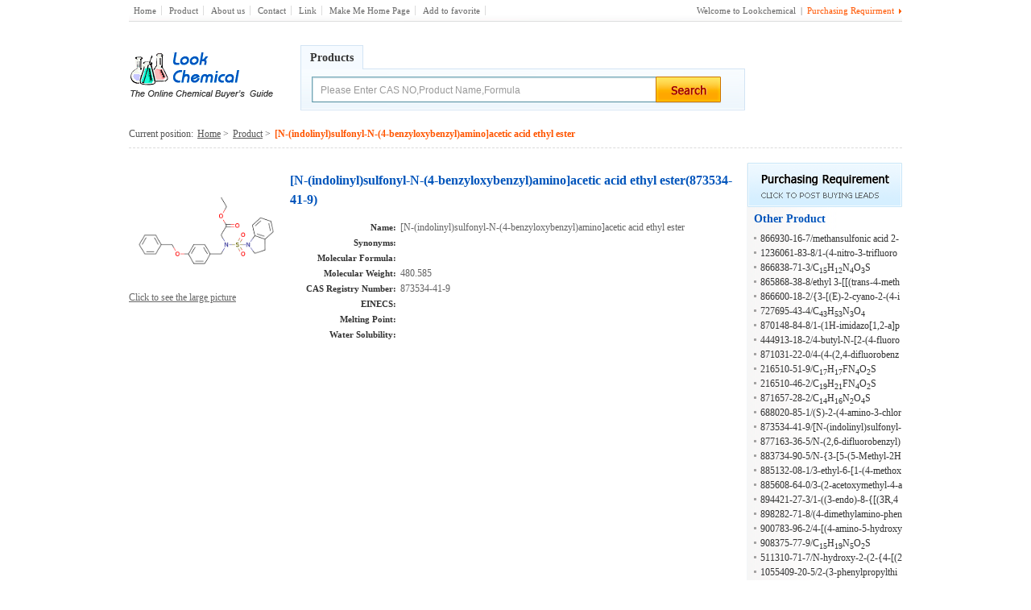

--- FILE ---
content_type: text/html; charset=utf-8
request_url: http://lookchemical.com/_N-_indolinyl_sulfonyl-N-_4-benzyloxybenzyl_amino_acetic_acid_ethyl_ester/873534-41-9.html
body_size: 8211
content:


<!DOCTYPE html PUBLIC "-//W3C//DTD XHTML 1.0 Transitional//EN" "http://www.w3.org/TR/xhtml1/DTD/xhtml1-transitional.dtd">

<html xmlns="http://www.w3.org/1999/xhtml" >
<head>
    <meta http-equiv="Content-Type" content="text/html; charset=utf-8" />
    <meta name="description" content="[N-(indolinyl)sulfonyl-N-(4-benzyloxybenzyl)amino]acetic acid ethyl ester,873534-41-9 - Buyers Guide for Chemicals is a directory of chemicals, chemical suppliers and producers. More than 140,000 products, 270,000 supply sources and 4,400 company addresses. Search for free and find new suppliers for chemical products, pharmaceuticals and APIs." />
    <meta name="keywords" content="[N-(indolinyl)sulfonyl-N-(4-benzyloxybenzyl)amino]acetic acid ethyl ester,873534-41-9 - buyers, buyer, guide, 'buyers guide', chemicals, chemical, product, producer, supplier, sources, database, directory, data, base, chemist, chemistry, reagents, pharmaceutical, medical, laboratory, 'chemical suppliers', encyclopedia, search engine, information, catalog, catalogue " />
    <title>[N-(indolinyl)sulfonyl-N-(4-benzyloxybenzyl)amino]acetic acid ethyl ester,873534-41-9 - LookChemical.com</title>
    <link href="/css/public.css" rel="stylesheet" type="text/css" />
    <link href="/css/product.css" rel="stylesheet" type="text/css" />
    <link href="/css/Structure_Search.css" rel="Stylesheet" type="text/css" />
    <link href="/css/Formula.css" rel="stylesheet" type="text/css" />
    <link rel="stylesheet" type="text/css" href="/css/jquery.lightbox-0.5.css" media="screen" />
    <script type="text/javascript" src="/js/tools.js"></script>
    <script type="text/javascript" src="/js/jquery.js"></script>
    <script type="text/javascript" src="/js/jquery.DOMWindow.js"></script>
    <script type="text/javascript" src="/js/jquery.lightbox-0.5.min.js"></script>
</head>
<body>
<script type="text/javascript">
    $(function() {
    try{
            $('#bigImage').lightBox();
            $('#lightBoxEffectText a').lightBox();
       }
         catch(e){}
     });

     function showsendc1(havemail,cas, proname) {
         document.writeln("<tr><td width=\"22%\" align=\"right\"><strong> CAS:</strong></td><td width=\"78%\" align=\"left\"><input id=\"txtcas\" name=\"txtcas\"  type=\"text\" value=\""+cas+"\" size=\"50\" /><input type=\"hidden\" value=\"0\" id=\"isexit\" name=\"isexit\" /><div class=\"C_Error\" id=\"casnumErr\" style=\"display:none;\">Please enter a availability CAS No. e.g. 50-00-0</div></td></tr>");
         document.writeln("<tr><td align=\"right\"><strong><img src=\"/images/icon3.gif\"  /> Product Name:</strong></td><td align=\"left\"><input name=\"txttitle\" id=\"txttitle\" type=\"text\" value=\"" + proname + "\" size=\"50\" /></td></tr>");
         document.writeln("<tr id=\"member\"><td align=\"right\"><strong><img src=\"/images/icon3.gif\"  /> Your email:  </strong></td><td align=\"left\"><input id=\"txtemail\" name=\"txtemail\" type=\"text\" size=\"50\" onBlur=\"javascript:CheckEmailIsMember();\" /><br/><span style=\"color:gray; \">Your email will be used to sign-in to LookChem.com </span><div class=\"C_Error\" id=\"memberexits\" style=\"display:none;color:red; \"></div></td></tr>"); //Please enter your LookChem.com password!
         document.writeln("<tr id=\"password\" style=\"display:none;\"><td align=\"right\"><strong><img src=\"/images/icon3.gif\"  /> Password: </strong></td><td align=\"left\"><input id=\"txtpassword\" type=\"password\" size=\"50\" name=\"txtpassword\" onBlur=\"javascript:CheckEmailandPwd2();\" /><div class=\"C_Error\" id=\"Passworderr\" style=\"display:none;\">Please enter your LookChem.com password! </div></td></tr>");
         document.writeln("<tr><td align=\"right\"><strong><img src=\"/images/icon3.gif\"  /> Requirements:</strong></td><td align=\"left\"><textarea name=\"txtcontent\" id=\"txtcontent\" cols=\"60\" rows=\"6\"></textarea></td></tr>");
         document.writeln("<tr><td colspan=\"2\" align=\"left\" class=\"f11p lh14\">Please complete your purchasing requirements of CAS No. " + cas + " and your contact details, such as your company name, contacter, telephone and so on,   So that suppliers can directly contact you about CAS No. " + cas + " . </td></tr>");
         document.writeln("<tr><td height=\"31\">&nbsp;</td><td height=\"40\" align=\"left\">  <label><img src=\"/images/send.gif\" onclick=\"dosubmitp();\"  style=\"border-width:0px; cursor:pointer;\" alt=\"send\" /> </label></td></tr>");
         if (havemail == 1) {
             G("member").style.display = "";
             if (GetCookie('BuyEmail') != '' && GetCookie('BuyEmail') != null) {
                 G("txtemail").value = GetCookie('BuyEmail');
                 CheckEmailIsMember();
             }
         }
         else {
             IsMemberAjax = 2;
             G("member").style.display = "";
             G("password").style.display = "none";
             G("txtcontent").value = "";
         }
     }
</script>
    



<!--top-->
<div class="top center">
 <div class="topleft fl"><a href="http://www.lookchemical.com/">Home</a> <a href="/product-list/a-1/">Product</a> <a href="/About.aspx">About us</a> <a href="/Contact.aspx">Contact</a> <a href="/Link.aspx">Link</a> <a href="javascript:;" onclick="this.style.behavior='url(#default#homepage)';this.setHomePage('http://www.lookchemical.com/');return(false);" style="behavior: url(#default#homepage)">Make Me Home Page</a> <a href="javascript:;" onclick="window.external.addFavorite('http://www.lookchemical.com','LookChemical - The online Chemical Buyer is Guide')">Add to favorite</a></div>
  <div class="topright f11p fr">Welcome to Lookchemical&nbsp;&nbsp;|&nbsp;&nbsp;<span><a href="/Purchase.aspx">Purchasing Requirment</a></span></div>
</div>
 <div class="cl"></div>



<!--search-->
<div class="top_all center">
  <div class="top_logo fl"><a href="http://www.lookchemical.com"><img src="/images/logo2.gif" alt="LookChemical.com" /></a></div>
    <div class="top_search_all fr">
       <ul class="top_search_title">
            <li id="top_search_hover"><a href="javascript:void(0);">Products</a></li>
			</ul>
      <div class="top_search">
           <div class="top_search_inputs">
		   <div  class="keyword-input-style">
           <input name="keyword" id="keyword" type="text" value="Please Enter CAS NO,Product Name,Formula" onfocus="if(this.value.indexOf('Please Enter CAS NO,Product Name,Formula')!=-1)this.value=''" onkeypress="submit(event);"/></div><img src="/images/search.gif" alt="search" onclick="javascript:search();" style="cursor:pointer;  float:left;" />
               
       </div>
	   
      </div>
           </div>
</div>
	<div class="cl"></div>	 
	<!--top end-->


    
    <!--main-->

	<div class="main main_product">
	<div class="Position fl m10p" id="Position2"><span class="fl">Current position:<a href="http://www.lookchemical.com">Home</a>&nbsp;><a href="/product-list/a-1/">Product</a> ></span><h1>[N-(indolinyl)sulfonyl-N-(4-benzyloxybenzyl)amino]acetic acid ethyl ester</h1></div>
		<div class="h10p"></div>
		
	<!--left-->
<div class="product_right fl">
	<div class="productdetailed fl">
      <div class="productimg"> <span><a href="//file1.lookchem.com/300w/substances/2022-05-30-05/95817ad6-6aba-44a2-a56e-296a81d288cc.png" id="bigImage" title="873534-41-9,[N-(indolinyl)sulfonyl-N-(4-benzyloxybenzyl)amino]acetic acid ethyl ester">
      <img src="//file1.lookchem.com/300w/substances/2022-05-30-05/95817ad6-6aba-44a2-a56e-296a81d288cc.png" alt="Click to see the large picture" border="0" onerror="javascript:this.src='/images/no-img.gif'" onload="javascript:if(this.width > 192) this.width = 192; if(this.height > 275) this.height = 275"  />
      </a></span>
          <p class="f11p_d" id="lightBoxEffectText"><a href="//file1.lookchem.com/300w/substances/2022-05-30-05/95817ad6-6aba-44a2-a56e-296a81d288cc.png" onerror="javascript:this.src='/images/no-img.gif'">Click to see the large picture</a></p>
    </div>
	  <div class="details">
        <h1>[N-(indolinyl)sulfonyl-N-(4-benzyloxybenzyl)amino]acetic acid ethyl ester(873534-41-9)</h1>
		
	      <ul>
          <li><span>Name:</span> <bdo>[N-(indolinyl)sulfonyl-N-(4-benzyloxybenzyl)amino]acetic acid ethyl ester</bdo></li>
	     <li><span>Synonyms:</span><bdo></bdo></li> 
		<li><span>Molecular Formula:</span><bdo></bdo></li>
		 <li><span>Molecular Weight:</span><bdo>480.585</bdo></li>
		 <li><span>CAS Registry Number:</span><bdo>873534-41-9</bdo></li>
		 <li><span>EINECS:</span><bdo></bdo></li>
		 <li><span>Melting Point:</span><bdo></bdo></li>
		 <li><span>Water Solubility:</span><bdo></bdo></li>
		 </ul>
	   
      </div>
    </div>
	<!--Details Description-->
	<br/>
<div class="cl"></div>

<!--inpuiry-->
<div class="inquiry m10p">
<iframe allowtransparency="true" frameborder="0" scrolling="no" src="//www.lookchem.com/Company/ShopIframe/shop_Message.aspx?type=lookchemical.com&proname=[N-(indolinyl)sulfonyl-N-(4-benzyloxybenzyl)amino]acetic acid ethyl ester&casno=873534-41-9" width="100%" height="920" style="margin-top:15px;"></iframe>
  
</form>
</div>

<!--Suppliers-->
 <div class="suppliers">
 <p class="inquiry_title fz14p m10p" style="height:32px;overflow:hidden;word-break:break-all;">The Complete List of Suppliers for [N-(indolinyl)sulfonyl-N-(4-benzyloxybenzyl)amino]acetic acid ethyl ester</p>
 <div id="suppliers">
 

</div>
<ul>

</ul>
  
 </div>

	  </div>
	  <div class="product_left fr" id="product_left2">
        <!--custom_synthesis-->
      
		
<a href="/Purchase.aspx"><img src="/images/Purchasing-Requirement.gif" border="0" alt="Purchasing Requirement" /></a>
	   <p class="other_title">Other Product</p>
		<ul class="other">
		    <li title="CASNO:866930-16-7,Name:methansulfonic acid 2-{4-[5-(4-chloro-phenyl)-pyridin-2-ylethynyl]-2-formyl-phenoxy}-ethyl ester"><a href="/methansulfonic_acid_2-_4-_5-_4-chloro-phenyl_-pyridin-2-ylethynyl_-2-formyl-phenoxy_-ethyl_ester/866930-16-7.html" target="_blank" >866930-16-7/methansulfonic acid 2-{4-[5-(4-chloro-phenyl)-pyridin-2-ylethynyl]-2-formyl-phenoxy}-ethyl ester</a></li><li title="CASNO:1236061-83-8,Name:1-(4-nitro-3-trifluoromethylphenyl)-4-(hydroxymethyl)-piperidine"><a href="/1-_4-nitro-3-trifluoromethylphenyl_-4-_hydroxymethyl_-piperidine/1236061-83-8.html" target="_blank" >1236061-83-8/1-(4-nitro-3-trifluoromethylphenyl)-4-(hydroxymethyl)-piperidine</a></li><li title="CASNO:866838-71-3,Name:C<sub>15</sub>H<sub>12</sub>N<sub>4</sub>O<sub>3</sub>S"><a href="/C_sub_15_sub_H_sub_12_sub_N_sub_4_sub_O_sub_3_sub_S/866838-71-3.html" target="_blank" >866838-71-3/C<sub>15</sub>H<sub>12</sub>N<sub>4</sub>O<sub>3</sub>S</a></li><li title="CASNO:865868-38-8,Name:ethyl 3-[[(trans-4-methylcyclohexyl)carbonyl](1-methylethyl)amino]-1-(3,4,5-trifluorophenyl)-1H-pyrazole-4-carboxylate"><a href="/ethyl_3-_trans-4-methylcyclohexyl_carbonyl_1-methylethyl_amino_-1-_3_4_5-trifluorophenyl_-1H-pyrazole-4-carboxylate/865868-38-8.html" target="_blank" >865868-38-8/ethyl 3-[[(trans-4-methylcyclohexyl)carbonyl](1-methylethyl)amino]-1-(3,4,5-trifluorophenyl)-1H-pyrazole-4-carboxylate</a></li><li title="CASNO:866600-18-2,Name:{3-[(E)-2-cyano-2-(4-iodo-phenylcarbamoyl)-vinyl]-indol-1-yl}-acetic acid"><a href="/_3-_E_-2-cyano-2-_4-iodo-phenylcarbamoyl_-vinyl_-indol-1-yl_-acetic_acid/866600-18-2.html" target="_blank" >866600-18-2/{3-[(E)-2-cyano-2-(4-iodo-phenylcarbamoyl)-vinyl]-indol-1-yl}-acetic acid</a></li><li title="CASNO:727695-43-4,Name:C<sub>43</sub>H<sub>53</sub>N<sub>3</sub>O<sub>4</sub>"><a href="/C_sub_43_sub_H_sub_53_sub_N_sub_3_sub_O_sub_4_sub_/727695-43-4.html" target="_blank" >727695-43-4/C<sub>43</sub>H<sub>53</sub>N<sub>3</sub>O<sub>4</sub></a></li><li title="CASNO:870148-84-8,Name:1-(1H-imidazo[1,2-a]pyridine-6-carbonyl)-3-(4-pentylphenyl)thiourea"><a href="/1-_1H-imidazo_1_2-a_pyridine-6-carbonyl_-3-_4-pentylphenyl_thiourea/870148-84-8.html" target="_blank" >870148-84-8/1-(1H-imidazo[1,2-a]pyridine-6-carbonyl)-3-(4-pentylphenyl)thiourea</a></li><li title="CASNO:444913-18-2,Name:4-butyl-N-[2-(4-fluorophenyl)-2-oxo-1-[[4-(trifluoromethyl)phenyl]methyl] ethyl]benzamide"><a href="/4-butyl-N-_2-_4-fluorophenyl_-2-oxo-1-_4-_trifluoromethyl_phenyl_methyl_ethyl_benzamide/444913-18-2.html" target="_blank" >444913-18-2/4-butyl-N-[2-(4-fluorophenyl)-2-oxo-1-[[4-(trifluoromethyl)phenyl]methyl] ethyl]benzamide</a></li><li title="CASNO:871031-22-0,Name:4-(4-(2,4-difluorobenzyl)-4-methoxy-1-piperidinyl)-N'-((4-(((1R)-3-(dimethylamino)-1-((phenylsulfanyl)methyl)propyl)amino)-3-nitrophenyl)sulfonyl)benzenecarboximidamide"><a href="/4-_4-_2_4-difluorobenzyl_-4-methoxy-1-piperidinyl_-N_-_4-_1R_-3-_dimethylamino_-1-_phenylsulfanyl_methyl_propyl_amino_-3-nitrophenyl_sulfonyl_benzenecarboximida/871031-22-0.html" target="_blank" >871031-22-0/4-(4-(2,4-difluorobenzyl)-4-methoxy-1-piperidinyl)-N'-((4-(((1R)-3-(dimethylamino)-1-((phenylsulfanyl)methyl)propyl)amino)-3-nitrophenyl)sulfonyl)benzenecarboximidamide</a></li><li title="CASNO:216510-51-9,Name:C<sub>17</sub>H<sub>17</sub>FN<sub>4</sub>O<sub>2</sub>S"><a href="/C_sub_17_sub_H_sub_17_sub_FN_sub_4_sub_O_sub_2_sub_S/216510-51-9.html" target="_blank" >216510-51-9/C<sub>17</sub>H<sub>17</sub>FN<sub>4</sub>O<sub>2</sub>S</a></li><li title="CASNO:216510-46-2,Name:C<sub>19</sub>H<sub>21</sub>FN<sub>4</sub>O<sub>2</sub>S"><a href="/C_sub_19_sub_H_sub_21_sub_FN_sub_4_sub_O_sub_2_sub_S/216510-46-2.html" target="_blank" >216510-46-2/C<sub>19</sub>H<sub>21</sub>FN<sub>4</sub>O<sub>2</sub>S</a></li><li title="CASNO:871657-28-2,Name:C<sub>14</sub>H<sub>16</sub>N<sub>2</sub>O<sub>4</sub>S"><a href="/C_sub_14_sub_H_sub_16_sub_N_sub_2_sub_O_sub_4_sub_S/871657-28-2.html" target="_blank" >871657-28-2/C<sub>14</sub>H<sub>16</sub>N<sub>2</sub>O<sub>4</sub>S</a></li><li title="CASNO:688020-85-1,Name:(S)-2-(4-amino-3-chloro-5-trifluoromethyl-benzyl)-4-oxo-4-[4-(5-oxo-3-phenyl-4,5-dihydro-1,2,4-triazol-1-yl)-piperidin-1-yl]-butanoic acid methyl ester"><a href="/_S_-2-_4-amino-3-chloro-5-trifluoromethyl-benzyl_-4-oxo-4-_4-_5-oxo-3-phenyl-4_5-dihydro-1_2_4-triazol-1-yl_-piperidin-1-yl_-butanoic_acid_methyl_ester/688020-85-1.html" target="_blank" >688020-85-1/(S)-2-(4-amino-3-chloro-5-trifluoromethyl-benzyl)-4-oxo-4-[4-(5-oxo-3-phenyl-4,5-dihydro-1,2,4-triazol-1-yl)-piperidin-1-yl]-butanoic acid methyl ester</a></li><li title="CASNO:873534-41-9,Name:[N-(indolinyl)sulfonyl-N-(4-benzyloxybenzyl)amino]acetic acid ethyl ester"><a href="/_N-_indolinyl_sulfonyl-N-_4-benzyloxybenzyl_amino_acetic_acid_ethyl_ester/873534-41-9.html" target="_blank" >873534-41-9/[N-(indolinyl)sulfonyl-N-(4-benzyloxybenzyl)amino]acetic acid ethyl ester</a></li><li title="CASNO:877163-36-5,Name:N-(2,6-difluorobenzyl)-N-[6-(2,4-difluorophenyl)-5-(hydroxymethyl)-pyridin-2-yl]-urea"><a href="/N-_2_6-difluorobenzyl_-N-_6-_2_4-difluorophenyl_-5-_hydroxymethyl_-pyridin-2-yl_-urea/877163-36-5.html" target="_blank" >877163-36-5/N-(2,6-difluorobenzyl)-N-[6-(2,4-difluorophenyl)-5-(hydroxymethyl)-pyridin-2-yl]-urea</a></li><li title="CASNO:883734-90-5,Name:N-{3-[5-(5-Methyl-2H-pyrazol-3-ylamino)-imidazo[1,2-c]pyrimidin-7-yl]-phenyl}-methanesulfonamide"><a href="/N-_3-_5-_5-Methyl-2H-pyrazol-3-ylamino_-imidazo_1_2-c_pyrimidin-7-yl_-phenyl_-methanesulfonamide/883734-90-5.html" target="_blank" >883734-90-5/N-{3-[5-(5-Methyl-2H-pyrazol-3-ylamino)-imidazo[1,2-c]pyrimidin-7-yl]-phenyl}-methanesulfonamide</a></li><li title="CASNO:885132-08-1,Name:3-ethyl-6-[1-(4-methoxyphenyl)-1H-pyrazol-5-yl]-1-(tetrahydro-2H-pyran-4-yl)-1H-pyrazolo[3,4-b]pyridine"><a href="/3-ethyl-6-_1-_4-methoxyphenyl_-1H-pyrazol-5-yl_-1-_tetrahydro-2H-pyran-4-yl_-1H-pyrazolo_3_4-b_pyridine/885132-08-1.html" target="_blank" >885132-08-1/3-ethyl-6-[1-(4-methoxyphenyl)-1H-pyrazol-5-yl]-1-(tetrahydro-2H-pyran-4-yl)-1H-pyrazolo[3,4-b]pyridine</a></li><li title="CASNO:885608-64-0,Name:3-(2-acetoxymethyl-4-acetylamino-3,5-dimethyl-phenyl)-2-benzyloxycarbonylamino-propionic acid methyl ester"><a href="/3-_2-acetoxymethyl-4-acetylamino-3_5-dimethyl-phenyl_-2-benzyloxycarbonylamino-propionic_acid_methyl_ester/885608-64-0.html" target="_blank" >885608-64-0/3-(2-acetoxymethyl-4-acetylamino-3,5-dimethyl-phenyl)-2-benzyloxycarbonylamino-propionic acid methyl ester</a></li><li title="CASNO:894421-27-3,Name:1-((3-endo)-8-{[(3R,4S)-1-benzyl-4-phenylpyrrolidin-3-yl]methyl}-8-azabicyclo[3.2.1]oct-3-yl)-2-methyl-4,5,6,7-tetrahydro-1H-imidazo[4,5-c]pyridine"><a href="/1-_3-endo_-8-_3R_4S_-1-benzyl-4-phenylpyrrolidin-3-yl_methyl_-8-azabicyclo_3_2_1_oct-3-yl_-2-methyl-4_5_6_7-tetrahydro-1H-imidazo_4_5-c_pyridine/894421-27-3.html" target="_blank" >894421-27-3/1-((3-endo)-8-{[(3R,4S)-1-benzyl-4-phenylpyrrolidin-3-yl]methyl}-8-azabicyclo[3.2.1]oct-3-yl)-2-methyl-4,5,6,7-tetrahydro-1H-imidazo[4,5-c]pyridine</a></li><li title="CASNO:898282-71-8,Name:(4-dimethylamino-phenyl)-(2-methyl-quinazolin-4-yl)-amine"><a href="/_4-dimethylamino-phenyl_-_2-methyl-quinazolin-4-yl_-amine/898282-71-8.html" target="_blank" >898282-71-8/(4-dimethylamino-phenyl)-(2-methyl-quinazolin-4-yl)-amine</a></li><li title="CASNO:900783-96-2,Name:4-[(4-amino-5-hydroxyethoxy-o-tolyl)azo]-5-hydroxynaphthalene-2,7-disulphonic acid"><a href="/4-_4-amino-5-hydroxyethoxy-o-tolyl_azo_-5-hydroxynaphthalene-2_7-disulphonic_acid/900783-96-2.html" target="_blank" >900783-96-2/4-[(4-amino-5-hydroxyethoxy-o-tolyl)azo]-5-hydroxynaphthalene-2,7-disulphonic acid</a></li><li title="CASNO:908375-77-9,Name:C<sub>15</sub>H<sub>19</sub>N<sub>5</sub>O<sub>2</sub>S"><a href="/C_sub_15_sub_H_sub_19_sub_N_sub_5_sub_O_sub_2_sub_S/908375-77-9.html" target="_blank" >908375-77-9/C<sub>15</sub>H<sub>19</sub>N<sub>5</sub>O<sub>2</sub>S</a></li><li title="CASNO:511310-71-7,Name:N-hydroxy-2-(2-{4-[(2-methyl-4-quinolinyl)methoxy]phenyl}-1,1-dioxido-2-thiomorpholinyl)acetamide"><a href="/N-hydroxy-2-_2-_4-_2-methyl-4-quinolinyl_methoxy_phenyl_-1_1-dioxido-2-thiomorpholinyl_acetamide/511310-71-7.html" target="_blank" >511310-71-7/N-hydroxy-2-(2-{4-[(2-methyl-4-quinolinyl)methoxy]phenyl}-1,1-dioxido-2-thiomorpholinyl)acetamide</a></li><li title="CASNO:1055409-20-5,Name:2-(3-phenylpropylthio)-8-(furan-2-yl)-9-(4-piperidinbut-1-yl)-9H-purin-6-ylamine"><a href="/2-_3-phenylpropylthio_-8-_furan-2-yl_-9-_4-piperidinbut-1-yl_-9H-purin-6-ylamine/1055409-20-5.html" target="_blank" >1055409-20-5/2-(3-phenylpropylthio)-8-(furan-2-yl)-9-(4-piperidinbut-1-yl)-9H-purin-6-ylamine</a></li><li title="CASNO:538374-69-5,Name:(9S)-9-ethyl-1-[2-(4-fluorophenyl)ethyl]-9-hydroxy-1H,12H-pyrano[3,4:6',7']-indolizino[1',2':6,5]pyrido[4,3,2-de]quinazoline-10,13(9H,15H)-dione"><a href="/_9S_-9-ethyl-1-_2-_4-fluorophenyl_ethyl_-9-hydroxy-1H_12H-pyrano_3_4_6_7_-indolizino_1_2_6_5_pyrido_4_3_2-de_quinazoline-10_13_9H_15H_-dione/538374-69-5.html" target="_blank" >538374-69-5/(9S)-9-ethyl-1-[2-(4-fluorophenyl)ethyl]-9-hydroxy-1H,12H-pyrano[3,4:6',7']-indolizino[1',2':6,5]pyrido[4,3,2-de]quinazoline-10,13(9H,15H)-dione</a></li><li title="CASNO:357405-52-8,Name:[(3R)-3-(5-Chloro-2-cyano-4-fluorophenoxy)-3-(3-furanyl)propyl]-carbamic acid 1,1-dimethylethyl ester"><a href="/_3R_-3-_5-Chloro-2-cyano-4-fluorophenoxy_-3-_3-furanyl_propyl_-carbamic_acid_1_1-dimethylethyl_ester/357405-52-8.html" target="_blank" >357405-52-8/[(3R)-3-(5-Chloro-2-cyano-4-fluorophenoxy)-3-(3-furanyl)propyl]-carbamic acid 1,1-dimethylethyl ester</a></li><li title="CASNO:357926-50-2,Name:(5R)-2-(4-cyano-2-pyrimidyl)-4,4-bis(4-fluorophenyl)-5-hydroxymethyl-2-imidazoline"><a href="/_5R_-2-_4-cyano-2-pyrimidyl_-4_4-bis_4-fluorophenyl_-5-hydroxymethyl-2-imidazoline/357926-50-2.html" target="_blank" >357926-50-2/(5R)-2-(4-cyano-2-pyrimidyl)-4,4-bis(4-fluorophenyl)-5-hydroxymethyl-2-imidazoline</a></li><li title="CASNO:478615-76-8,Name:2-Chloro-N-(4-piperazin-1-yl-naphthalen-1-yl)-benzenesulfonamide, hydrochloride"><a href="/2-Chloro-N-_4-piperazin-1-yl-naphthalen-1-yl_-benzenesulfonamide_hydrochloride/478615-76-8.html" target="_blank" >478615-76-8/2-Chloro-N-(4-piperazin-1-yl-naphthalen-1-yl)-benzenesulfonamide, hydrochloride</a></li><li title="CASNO:885055-78-7,Name:2-{4-[3-(cyclopropylmethoxy)-4-methoxyphenyl]-2-oxopyrrolidin-1-yl}-N-(5-methyl-1H-pyrazol-3-yl)acetamide"><a href="/2-_4-_3-_cyclopropylmethoxy_-4-methoxyphenyl_-2-oxopyrrolidin-1-yl_-N-_5-methyl-1H-pyrazol-3-yl_acetamide/885055-78-7.html" target="_blank" >885055-78-7/2-{4-[3-(cyclopropylmethoxy)-4-methoxyphenyl]-2-oxopyrrolidin-1-yl}-N-(5-methyl-1H-pyrazol-3-yl)acetamide</a></li><li title="CASNO:1057255-86-3,Name:(E)-3-[1-(2,4-dichloro-benzyl)-3a-methyl-2-oxo-2,3,3a,4,5,6-hexahydro-1H-indol-7-yl]-acrylic acid methyl ester"><a href="/_E_-3-_1-_2_4-dichloro-benzyl_-3a-methyl-2-oxo-2_3_3a_4_5_6-hexahydro-1H-indol-7-yl_-acrylic_acid_methyl_ester/1057255-86-3.html" target="_blank" >1057255-86-3/(E)-3-[1-(2,4-dichloro-benzyl)-3a-methyl-2-oxo-2,3,3a,4,5,6-hexahydro-1H-indol-7-yl]-acrylic acid methyl ester</a></li>
		</ul>
	   
      </div>
	  <div></div>
</div>
    <iframe id="DivShim" src="javascript:false;" scrolling="no" frameborder="0" style="position:absolute; top:0px; left:0px; display:none;">  
    </iframe>
    <form id="frm">
        
<!--bottom-->

<div class="cl"></div>

<div class="bottom bottom2">

<img src="/images/line2.gif" style="margin-bottom:5px;"/>
<span>

<a href="http://www.lookchemical.com/">Home</a> - <a href="/product-list/a-1/">Product</a> - <a href="/About.aspx"> About us</a> - <a href="/Contact.aspx">Contact us</a> - <a href="/Link.aspx">Link</a> - <a href="javascript:;" onclick="this.style.behavior='url(#default#homepage)';this.setHomePage('http://www.lookchemical.com/');return(false);" style="behavior: url(#default#homepage)">Make Me Home Page</a> - <a href="javascript:;" onclick="window.external.addFavorite('http://www.lookchemical.com','LookChemical - The online Chemical Buyer is Guide')">Add to favorite</a>
<script src="/js/Search.js" type="text/javascript" language="javascript"></script>

</span>   
<div class="list center"><font class="blue">Listings:</font>&nbsp;
<a href="/product-list/a-54/">A</a> <a href="/product-list/b-54/">B</a> <a href="/product-list/c-54/">C</a> <a href="/product-list/d-54/">D</a> <a href="/product-list/e-54/">E</a> <a href="/product-list/f-53/">F</a> <a href="/product-list/g-53/">G</a> <a href="/product-list/h-54/">H</a> <a href="/product-list/i-54/">I</a> <a href="/product-list/j-1/">J</a> <a href="/product-list/k-11/">K</a> <a href="/product-list/l-53/">L</a> <a href="/product-list/m-70/">M</a> <a href="/product-list/n-54/">N</a> <a href="/product-list/o-54/">O</a> <a href="/product-list/p-54/">P</a> <a href="/product-list/q-53/">Q</a> <a href="/product-list/r-53/">R</a> <a href="/product-list/s-53/">S</a> <a href="/product-list/t-54/">T</a> <a href="/product-list/u-53/">U</a> <a href="/product-list/v-53/">V</a> <a href="/product-list/w-1/">W</a> <a href="/product-list/x-5/">X</a> <a href="/product-list/y-53/">Y</a> <a href="/product-list/z-53/">Z</a> <a href="/product-list/1-65/">1</a> <a href="/product-list/2-62/">2</a> <a href="/product-list/3-70/">3</a> <a href="/product-list/4-75/">4</a> <a href="/product-list/5-75/">5</a> <a href="/product-list/6-62/">6</a> <a href="/product-list/7-59/">7</a> <a href="/product-list/8-55/">8</a> <a href="/product-list/9-54/">9</a> <a href="/product-list/0-1/">0</a><div  style=" text-align:left;margin-left:268px;"><font class="blue">CAS&nbsp;&nbsp;No:</font>&nbsp; 
<a href="/product_list/num1/1.html">1</a> <a href="/product_list/num2/1.html">2</a> <a href="/product_list/num3/1.html">3</a> <a href="/product_list/num4/1.html">4</a> <a href="/product_list/num5/1.html">5</a> <a href="/product_list/num6/1.html">6</a> <a href="/product_list/num7/1.html">7</a> <a href="/product_list/num8/1.html">8</a> <a href="/product_list/num9/1.html">9</a>
    </div></div>

    
Copyright&copy;2010 LookChemical Group Ltd. All Rights Reserved. No authorized Reproduction or Duplication of Any Kind. 621-59-0 25154-85-2<br />
<a  href="https://beian.miit.gov.cn/" target="_blank" rel="nofollow">浙ICP备16009103号</a>
</div>

<div  style="display:none;">

<!--<script language="javascript" type="text/javascript" src="http://counter.lookchemical.com/stat.aspx?sitecode=903a3da94495811d"></script>
</div>-->
    </form>
<script type="text/javascript">
    const xhr = new XMLHttpRequest();
    xhr.open('POST', '/ajax/data.ashx', true);
    xhr.onreadystatechange = function () {
        if (xhr.readyState === 4 && xhr.status === 200) {
            G("suppliers").innerHTML = xhr.responseText;
        }
    };
    const formData = new FormData();
    formData.append('cas', '873534-41-9');
    formData.append('act', 'LoadInfo');
    xhr.send(formData);
</script>
</body>
</html>


--- FILE ---
content_type: text/css
request_url: http://lookchemical.com/css/product.css
body_size: 3099
content:
@charset "utf-8";

/* box Style */
.product_left{ width:192px; margin-top:10px;}
#product_left2{ margin:0;}
.product_right{ width:752px; margin-top:10px;  overflow:hidden; }
.main_product{ background:url(../images/show_bg.gif) right top repeat-y; }
/*top*/
.top_all{ width:960px; margin:58px auto 8px auto;}
.top_all .top_search_all{ width:747px;  position:relative; }
.top_logo{ margin-top:-20px; position:absolute;}

.top_search{width:550px; border:1px #d3e4f4 solid; background:url(../images/bg.gif) left -335px; height:50px;}
.top_search_title{height:27px; display:block;  position:absolute; top:-29px; left:0; width:312px;}
.top_search_title li{float:left; margin-right:9px;  height:27px;line-height:27px;text-align:center; border:1px #d3e4f4 solid; border-bottom:none;}
.top_search_title li a,.top_search_title li a:link,.top_search_title li a:visited{color:#333; font-weight:bold; margin:auto 10px; text-decoration:none;}
.top_search_title li a:hover{ color:#ff5500; text-decoration:underline;}
#top_search_hover{height:27px;float:left; background:#f5faff; border:1px #d3e4f4 solid; border-bottom:none; padding:1px;}
#top_search_hover a{color:#333;font-weight:bold; font-size:14px; text-decoration:none;}
#top_search_hover a:hover{color:#ff5500; text-decoration:underline;}

.top_search_inputs{ float:left; display:inline; overflow:hidden; width:522px; margin:9px auto 0 13px; padding-bottom:7px;}
.top_search_inputs .keyword-input-style{ overflow:hidden; float:left;  background:url(../images/bg.gif) left -284px; border:none; margin-top:1px; margin:0;  padding:7px 5px 5px 5px;}
.top_search_inputs input{ color:#999;font-family:Arial; border:1px #fff solid; width:410px;padding-left:5px;line-height:18px; height:18px; float:left; }
.top_search_inputs .bottom1{ float:left; margin-left:-23px;}



/*====================product show===========================*/
/*left*/
.product_left .custom_synthesis{border:1px #dfeaf4 solid;  padding:12px 13px 17px 7px;}
.product_left .custom_synthesis strong{ font-size:13px; line-height:14px;}
.product_left .custom_synthesis_main{ color:#666; line-height:14px; margin:10px auto 14px auto;}
.product_left .google{ padding:10px;}


/*right product_details*/
.product_right .product_details{ border:1px #d7e7f7 solid; height:100%; float:left;  padding:14px 10px 17px 6px; width:734px;}
.product_right h1{ font-size:18px; line-height:24px; padding-bottom:10px; float:left; white-space:normal;color:#0054bb; }
.product_right .title{  font-weight:bold; color:#000; padding-left:10px;}
.product_right .blue{ text-decoration:underline; font-weight:normal;}

.product_right .description{ padding:8px 10px 8px 10px;}
.product_right .description_title{ border-bottom:1px #d9e3ee solid; background:url(../images/ico.jpg) no-repeat left top; padding-left:44px;  height:30px; line-height:30px;}
.product_right .description_title .fl{ color:#0054bb; font-size:16px;  }
.product_right .description_title .fr{}
.productimg { width:192px; float:left; }

/*right desvcription*/
.product_right{ color:#666;}
.product_right .desvcription_title{  line-height:30px; margin-bottom:5px; color:#333;}
.inquiry { color:#333;}
.inquiry_title{ background:#f7fafd; border-bottom:1px #d7e7f7 dashed; line-height:32px; height:32px; color:#333; padding-left:8px;}
.inquiry_title a{ color:#333;}
.inquiry_title2{ background:#fff; border-bottom:1px #d7e7f7 solid; line-height:32px; height:32px; color:#333; font-size:16px;}
.inquiry .top{ background:url(../images/submitted.jpg) no-repeat; padding-left:100px; display:block; width:600px; height:100%; padding-bottom:10px;}
.inquiry  h2{ width:100%; font-size:20px; color:#333; height:100%;  display:block; word-break:keep-all;  }
.inquiry  h5{ font-size:12px; display:block; font-weight:normal; color:#666; line-height:14px; display:block;}

/*suppliers*/
.suppliers 
.suppliers  ul{ margin:10px 5px 0px 0;}
.suppliers  ul li{font-size:11px; color:#515151; text-decoration:underline;  line-height:18px; margin-bottom:10px; height:18px; white-space:normal; word-break:break-all; overflow:hidden; text-overflow:ellipsis; width:330px; margin:0 35px 0 8px; float:left; display:inline;}
.suppliers  ul li a{color:#515151; text-decoration:underline;}
.suppliers  ul li a:link,.suppliers ul li a:visited{ text-decoration:underline;}
.suppliers  ul li a:hover{ color:#007100;}


/*====================product list===========================*/
/*other product*/
.other_title{ color:#0054bb; font-weight:bold; font-size:14px; line-height:30px; margin-left:8px;}
.other{margin-left:8px;}
.other li{ line-height:11px; background:url(../images/bg.gif) left -419px no-repeat; padding-left:8px; white-space:normal; word-break:break-all; line-height:18px; height:18px; overflow:hidden; }
.other li a,.other li a:link,.other li a:visited{ color:#333;}


/*Inpuire*/
.Inpuire{ background:url(../images/bg.gif) repeat-x left -495px; height:28px;  border:1px #d5e5f4 solid; line-height:27px; color:#333; font-weight:bold; }

.Inpuire .fl{ padding-left:7px; margin-right:60px; }
.Inpuire .fr{ margin-right:5px; }
*html .Inpuire .fr{ margin-top:2px;}
.Inpuire .input{ font-size:10px;}
.Inpuire .botton{ font-size:10px;}

/*top_list*/
.top_list{ margin:10px 0px 20px 10px;}
.top_list a,.top_list a:link,.top_list a:visited{ font-size:14px; text-decoration:underline; color:#0230a6; margin-right:8px;}
.top_list a:hover{ color:#ff5500;}

/*productlist==*/
.productdetailed{ width:753px;}
.productdetailed .productimg{ float:left; overflow:hidden;}
.productdetailed .details{ float:left; width:560px;}
.productdetailed .details h1{ font-size:16px; line-height:24px; padding-left:8px; padding-bottom:15px; float:left; white-space:normal; word-break:break-all;}


.productdetailed .details ul{  width:550px; padding-bottom:8px;}
.productdetailed .details ul li{ width:550px; line-height:14px; color:#626262; font-size:12px; margin-bottom:5px; display:table;}
.productdetailed .details ul li span{color:#333; margin:0 5px 0 0; padding:0;  text-align:right; display:block; float:left; font-weight:bold; font-size:11px; width:140px; display:block;}
.productdetailed .details ul li bdo{ float:left; width:360px; }
*html .productdetailed .details ul{ width:450px; overflow:hidden;}
*html .productdetailed .details ul li bdo{width:220px; }



 


.productlist{ border-bottom:1px  dashed #dbdbdb; height:30px; line-height:30px; float:left; display:block; width:100%; padding:0 5px 0 5px;}
.productlist ul{  display:block; width:100%;}
.productlist ul li{ float:left; height:30px; overflow:hidden; word-break:break-all; text-overflow:ellipsis; white-space:nowrap;}
.productlist .formula{  margin-right:19px; width:101px;}
.productlist .details{ width:520px; color:#000; height:30px; overflow:hidden; word-break:break-all; font-weight:normal; float:left; } 


.productlist_hover{border-bottom:1px  dashed #dbdbdb; height:30px; line-height:30px; float:left; display:block; width:100%; background:#f3f9ff; padding:0 5px 0 5px;}
.productlist_hover ul{ display:block; width:100%;}
.productlist_hover ul li{text-overflow:ellipsis; white-space:nowrap;  float:left; height:30px; overflow:hidden; word-break:break-all; }
.productlist_hover .formula{  margin-right:19px; width:101px;}
.productlist_hover .details{  width:520px; color:#000; height:30px; overflow:hidden; word-break:break-all; font-weight:normal;} 


/*================================product=============================*/

.Inpuire{ background:url(../images/bg.gif) repeat-x left -495px; height:28px;  border:1px #d5e5f4 solid; line-height:28px; overflow:hidden;}
.Inpuire .fz14p{ padding-left:7px;}
.Inpuire .fr{ margin-right:5px; }
*html .Inpuire .fr{ margin-top:2px;}
.Inpuire .input{ font-size:10px;}
.Inpuire .botton{ font-size:10px;}

/*productlist*/
.product{ border-bottom:1px  dashed #dbdbdb; font-size:11px; height:100%; float:left; display:block; padding:0 0 10px 5px; height:100%; width:100%;}
*html .product{ padding-bottom:0;}
*+html .product{ padding-bottom:0;}
.product ul{ margin:10px auto; display:block; width:100%;}
.product ul li{ float:left;  }
.product .img{  margin-right:9px; width:97px;}
.product .img img{width:94px; border:1px #ebebeb solid; padding:1px;}

.product .details{ width:520px; margin-right:9px; float:left; }
.product .details h3{ width:520px; color:#0230a6; margin:0 0 5px 0; padding:0; word-break:break-all; } 
.product .details h3 a{color:#0230a6;  font-size:13px; font-weight:bold; text-decoration:underline;}
.product .details h3 a:hover{ color:#fb8424;}
.product .details .cas a{ text-decoration:underline; color:#000;}
.product .details .cas a:hover{ color:#FF5500;}
.product .details p{ width:340px;  float:left; color:#666; line-height:16px;  font-size:12px;}
.product .details p span{ font-size:11px; margin-right:8px; float:left; font-weight:bold; display:block;color:#333;}
.product .details p strong{ color:#333;}
.product  .inpuiry{ float:right; margin-right:8px;}


/*404*/
.error{ margin-bottom:10px;  color:#666; margin-top:20px;}
.error .a04{ width:800px;}
.error .sorry{ font-size:14px; font-weight:bold; color:#0230a6;  border-bottom:1px #e6f0f9 solid; background:url(../images/error.gif) no-repeat;  height:40px; padding:20px 10px 0 70px;}
.error .help{ padding:15px 95px 20px 10px;}
.error .help2{ width:600px; margin-left:200px;}

.error .sorry2{ text-align:center; background:url(../images/error.gif) no-repeat ; background-position:240px; height:40px; padding:20px 10px 0 70px;}


/*==询价========*/

 
.margin { margin-top:10px;}
.padding { padding:10px;}
.padding1 { padding:5px;}
.Bor { border:1px solid #CECECE;}

.Bor1 { border-bottom:1px dashed #ccc; padding-bottom:2px; padding-top:2px; }
.Bor2 {  border:1px solid #FFCE94; }

.InquiryLeft { float:left; width:710px; background:url(../images/Buyer.Seller/inquiry.gif) top repeat-x;}
.InquiryLeft .qnq{ padding-left:7px;background: url(../images/home/reg_1.gif) left no-repeat;}
.InquiryLeft .send { text-align:center;padding-bottom:10px;}
.InquiryLeft .parent { background:url(../images/home/lnquiry-.gif) left no-repeat; color:#996699; font-weight:bold;padding-left:14px}
.InquiryLeft .parent2 { background:url(../images/home/lnquiry+.gif) left no-repeat; color:#996699;font-weight:bold;padding-left:14px}




 


--- FILE ---
content_type: application/javascript
request_url: http://lookchemical.com/js/jquery.DOMWindow.js
body_size: 4416
content:
(function($){
	
	//closeDOMWindow
	$.fn.closeDOMWindow = function(settings){
		
		if(!settings){settings={};}
		
		var run = function(passingThis){
			
			if(settings.anchoredClassName){
				var $anchorClassName = $('.'+settings.anchoredClassName);
				$anchorClassName.fadeOut('fast',function(){
					if($.fn.draggable){
						$anchorClassName.draggable('destory').trigger("unload").remove();	
					}else{
						$anchorClassName.trigger("unload").remove();
					}
				});
				if(settings.functionCallOnClose){settings.functionCallAfterClose();}
			}else{
				var $DOMWindowOverlay = $('#DOMWindowOverlay');
				var $DOMWindow = $('#DOMWindow');
				$DOMWindowOverlay.fadeOut('fast',function(){
					$DOMWindowOverlay.trigger('unload').unbind().remove();																	  
				});
				$DOMWindow.fadeOut('fast',function(){
					if($.fn.draggable){
						$DOMWindow.draggable("destroy").trigger("unload").remove();
					}else{
						$DOMWindow.trigger("unload").remove();
					}
				});
			
				$(window).unbind('scroll.DOMWindow');
				$(window).unbind('resize.DOMWindow');
				
				if($.fn.openDOMWindow.isIE6){$('#DOMWindowIE6FixIframe').remove();}
				if(settings.functionCallOnClose){settings.functionCallAfterClose();}
			}	
		};
		
		if(settings.eventType){//if used with $().
			return this.each(function(index){
				$(this).bind(settings.eventType, function(){
					run(this);
					return false;
				});
			});
		}else{//else called as $.function
			run();
		}
		
	};
	
	//allow for public call, pass settings
	$.closeDOMWindow = function(s){$.fn.closeDOMWindow(s);};
	
	//openDOMWindow
	$.fn.openDOMWindow = function(instanceSettings){	
		
		var shortcut =  $.fn.openDOMWindow;
	
		//default settings combined with callerSettings////////////////////////////////////////////////////////////////////////
		
		shortcut.defaultsSettings = {
			anchoredClassName:'',
			anchoredSelector:'',
			borderColor:'#ccc',
			borderSize:'0',
			draggable:0,
			eventType:null, //click, blur, change, dblclick, error, focus, load, mousedown, mouseout, mouseup etc...
			fixedWindowY:100,
			functionCallOnOpen:null,
			functionCallOnClose:null,
			height:500,
			loader:0,
			loaderHeight:0,
			loaderImagePath:'',
			loaderWidth:0,
			modal:0,
			overlay:1,
			overlayColor:'#000',
			overlayOpacity:'85',
			positionLeft:0,
			positionTop:0,
			positionType:'centered', // centered, anchored, absolute, fixed
			width:500, 
			windowBGColor:'#fff',
			windowBGImage:null, // http path
			windowHTTPType:'get',
			windowPadding:0,
			windowSource:'inline', //inline, ajax, iframe
			windowSourceID:'',
			windowSourceURL:'',
			windowSourceAttrURL:'href'
		};
		
		var settings = $.extend({}, $.fn.openDOMWindow.defaultsSettings , instanceSettings || {});
		
		//Public functions
		
		shortcut.viewPortHeight = function(){ return self.innerHeight || document.documentElement.clientHeight || document.body.clientHeight;};
		shortcut.viewPortWidth = function(){ return self.innerWidth || document.documentElement.clientWidth || document.body.clientWidth;};
		shortcut.scrollOffsetHeight = function(){ return self.pageYOffset || document.documentElement.scrollTop || document.body.scrollTop;};
		shortcut.scrollOffsetWidth = function(){ return self.pageXOffset || document.documentElement.scrollLeft || document.body.scrollLeft;};
		shortcut.isIE6 = typeof document.body.style.maxHeight === "undefined";
		
		//Private Functions/////////////////////////////////////////////////////////////////////////////////////////////////////////
		
		var sizeOverlay = function(){
			var $DOMWindowOverlay = $('#DOMWindowOverlay');
			if(shortcut.isIE6){//if IE 6
				var overlayViewportHeight = document.documentElement.offsetHeight + document.documentElement.scrollTop - 4;
				var overlayViewportWidth = document.documentElement.offsetWidth - 21;
				$DOMWindowOverlay.css({'height':overlayViewportHeight +'px','width':overlayViewportWidth+'px'});
			}else{//else Firefox, safari, opera, IE 7+
				$DOMWindowOverlay.css({'height':'100%','width':'100%','position':'fixed'});
			}	
		};
		
		var sizeIE6Iframe = function(){
			var overlayViewportHeight = document.documentElement.offsetHeight + document.documentElement.scrollTop - 4;
			var overlayViewportWidth = document.documentElement.offsetWidth - 21;
			$('#DOMWindowIE6FixIframe').css({'height':overlayViewportHeight +'px','width':overlayViewportWidth+'px'});
		};
		
		var centerDOMWindow = function() {
			var $DOMWindow = $('#DOMWindow');
			if(settings.height + 50 > shortcut.viewPortHeight()){//added 50 to be safe
				$DOMWindow.css('left',Math.round(shortcut.viewPortWidth()/2) + shortcut.scrollOffsetWidth() - Math.round(($DOMWindow.outerWidth())/2));
			}else{
				$DOMWindow.css('left',Math.round(shortcut.viewPortWidth()/2) + shortcut.scrollOffsetWidth() - Math.round(($DOMWindow.outerWidth())/2));
				$DOMWindow.css('top',Math.round(shortcut.viewPortHeight()/2) + shortcut.scrollOffsetHeight() - Math.round(($DOMWindow.outerHeight())/2));
			}
		};
		
		var centerLoader = function() {
			var $DOMWindowLoader = $('#DOMWindowLoader');
			if(shortcut.isIE6){//if IE 6
				$DOMWindowLoader.css({'left':Math.round(shortcut.viewPortWidth()/2) + shortcut.scrollOffsetWidth() - Math.round(($DOMWindowLoader.innerWidth())/2),'position':'absolute'});
				$DOMWindowLoader.css({'top':Math.round(shortcut.viewPortHeight()/2) + shortcut.scrollOffsetHeight() - Math.round(($DOMWindowLoader.innerHeight())/2),'position':'absolute'});
			}else{
				$DOMWindowLoader.css({'left':'50%','top':'50%','position':'fixed'});
			}
			
		};
		
		var fixedDOMWindow = function(){
			var $DOMWindow = $('#DOMWindow');
			$DOMWindow.css('left', settings.positionLeft + shortcut.scrollOffsetWidth());
			$DOMWindow.css('top', + settings.positionTop + shortcut.scrollOffsetHeight());
		};
		
		var showDOMWindow = function(instance){
			if(arguments[0]){
				$('.'+instance+' #DOMWindowLoader').remove();
				$('.'+instance+' #DOMWindowContent').fadeIn('fast',function(){if(settings.functionCallOnOpen){settings.functionCallOnOpen();}});
				$('.'+instance+ '.closeDOMWindow').click(function(){
					$.closeDOMWindow();	
					return false;
				});
			}else{
				$('#DOMWindowLoader').remove();
				$('#DOMWindow').fadeIn('fast',function(){if(settings.functionCallOnOpen){settings.functionCallOnOpen();}});
				$('#DOMWindow .closeDOMWindow').click(function(){						
					$.closeDOMWindow();
					return false;
				});
			}
			
		};
		
		var urlQueryToObject = function(s){
			  var query = {};
			  s.replace(/b([^&=]*)=([^&=]*)b/g, function (m, a, d) {
				if (typeof query[a] != 'undefined') {
				  query[a] += ',' + d;
				} else {
				  query[a] = d;
				}
			  });
			  return query;
		};
			
		//Run Routine ///////////////////////////////////////////////////////////////////////////////////////////////////////////////
		var run = function(passingThis){
			
			//get values from element clicked, or assume its passed as an option
			settings.windowSourceID = $(passingThis).attr('href') || settings.windowSourceID;
			settings.windowSourceURL = $(passingThis).attr(settings.windowSourceAttrURL) || settings.windowSourceURL;
			settings.windowBGImage = settings.windowBGImage ? 'background-image:url('+settings.windowBGImage+')' : '';
			var urlOnly, urlQueryObject;
			
			if(settings.positionType == 'anchored'){//anchored DOM window
				
				var anchoredPositions = $(settings.anchoredSelector).position();
				var anchoredPositionX = anchoredPositions.left + settings.positionLeft;
				var anchoredPositionY = anchoredPositions.top + settings.positionTop;
				
				$('body').append('<div class="'+settings.anchoredClassName+'" style="'+settings.windowBGImage+';background-repeat:no-repeat;padding:'+settings.windowPadding+'px;overflow:auto;position:absolute;top:'+anchoredPositionY+'px;left:'+anchoredPositionX+'px;height:'+settings.height+'px;width:'+settings.width+'px;background-color:'+settings.windowBGColor+';border:'+settings.borderSize+'px solid '+settings.borderColor+';z-index:10001"><div id="DOMWindowContent" style="display:none"></div></div>');		
				//loader
				if(settings.loader && settings.loaderImagePath !== ''){
					$('.'+settings.anchoredClassName).append('<div id="DOMWindowLoader" style="width:'+settings.loaderWidth+'px;height:'+settings.loaderHeight+'px;"><img src="'+settings.loaderImagePath+'" /></div>');
					
				}

				if($.fn.draggable){
					if(settings.draggable){$('.' + settings.anchoredClassName).draggable({cursor:'move'});}
				}
				
				switch(settings.windowSource){
					case 'inline'://////////////////////////////// inline //////////////////////////////////////////
						$('.' + settings.anchoredClassName+" #DOMWindowContent").append($(settings.windowSourceID).children());
						$('.' + settings.anchoredClassName).unload(function(){// move elements back when you're finished
							$('.' + settings.windowSourceID).append( $('.' + settings.anchoredClassName+" #DOMWindowContent").children());				
						});
						showDOMWindow(settings.anchoredClassName);
					break;
					case 'iframe'://////////////////////////////// iframe //////////////////////////////////////////
						$('.' + settings.anchoredClassName+" #DOMWindowContent").append('<iframe frameborder="0" hspace="0" wspace="0" src="'+settings.windowSourceURL+'" name="DOMWindowIframe'+Math.round(Math.random()*1000)+'" style="width:100%;height:100%;border:none;background-color:#fff;" class="'+settings.anchoredClassName+'Iframe" ></iframe>');
						$('.'+settings.anchoredClassName+'Iframe').load(showDOMWindow(settings.anchoredClassName));
					break;
					case 'ajax'://////////////////////////////// ajax //////////////////////////////////////////	
						if(settings.windowHTTPType == 'post'){
							
							if(settings.windowSourceURL.indexOf("?") !== -1){//has a query string
								urlOnly = settings.windowSourceURL.substr(0, settings.windowSourceURL.indexOf("?"));
								urlQueryObject = urlQueryToObject(settings.windowSourceURL);
							}else{
								urlOnly = settings.windowSourceURL;
								urlQueryObject = {};
							}
							$('.' + settings.anchoredClassName+" #DOMWindowContent").load(urlOnly,urlQueryObject,function(){
								showDOMWindow(settings.anchoredClassName);
							});
						}else{
							if(settings.windowSourceURL.indexOf("?") == -1){ //no query string, so add one
								settings.windowSourceURL += '?';
							}
							$('.' + settings.anchoredClassName+" #DOMWindowContent").load(
								settings.windowSourceURL + '&random=' + (new Date().getTime()),function(){
								showDOMWindow(settings.anchoredClassName);
							});
						}
					break;
				}
				
			}else{//centered, fixed, absolute DOM window
				
				//overlay & modal
				if(settings.overlay){
					$('body').append('<div id="DOMWindowOverlay" style="z-index:10000;display:none;position:absolute;top:0;left:0;background-color:'+settings.overlayColor+';filter:alpha(opacity='+settings.overlayOpacity+');-moz-opacity: 0.'+settings.overlayOpacity+';opacity: 0.'+settings.overlayOpacity+';"></div>');
					if(shortcut.isIE6){//if IE 6
						$('body').append('<iframe id="DOMWindowIE6FixIframe"  src="blank.html"  style="width:100%;height:100%;z-index:9999;position:absolute;top:0;left:0;filter:alpha(opacity=0);"></iframe>');
						sizeIE6Iframe();
					}
					sizeOverlay();
					var $DOMWindowOverlay = $('#DOMWindowOverlay');
					$DOMWindowOverlay.fadeIn('fast');
					if(!settings.modal){$DOMWindowOverlay.click(function(){$.closeDOMWindow();});}
				}
				
				//loader
				if(settings.loader && settings.loaderImagePath !== ''){
					$('body').append('<div id="DOMWindowLoader" style="z-index:10002;width:'+settings.loaderWidth+'px;height:'+settings.loaderHeight+'px;"><img src="'+settings.loaderImagePath+'" /></div>');
					centerLoader();
				}

				//add DOMwindow
				$('body').append('<div id="DOMWindow" style="background-repeat:no-repeat;'+settings.windowBGImage+';overflow:auto;padding:'+settings.windowPadding+'px;display:none;height:'+settings.height+'px;width:'+settings.width+'px;background-color:'+settings.windowBGColor+';border:'+settings.borderSize+'px solid '+settings.borderColor+'; position:absolute;z-index:10001"></div>');
				
				var $DOMWindow = $('#DOMWindow');
				//centered, absolute, or fixed
				switch(settings.positionType){
					case 'centered':
						centerDOMWindow();
						if(settings.height + 50 > shortcut.viewPortHeight()){//added 50 to be safe
							$DOMWindow.css('top', (settings.fixedWindowY + shortcut.scrollOffsetHeight()) + 'px');
						}
					break;
					case 'absolute':
						$DOMWindow.css({'top':(settings.positionTop+shortcut.scrollOffsetHeight())+'px','left':(settings.positionLeft+shortcut.scrollOffsetWidth())+'px'});
						if($.fn.draggable){
							if(settings.draggable){$DOMWindow.draggable({cursor:'move'});}
						}
					break;
					case 'fixed':
						fixedDOMWindow();
					break;
					case 'anchoredSingleWindow':
						var anchoredPositions = $(settings.anchoredSelector).position();
						var anchoredPositionX = anchoredPositions.left + settings.positionLeft;
						var anchoredPositionY = anchoredPositions.top + settings.positionTop;
						$DOMWindow.css({'top':anchoredPositionY + 'px','left':anchoredPositionX+'px'});
								
					break;
				}
				
				$(window).bind('scroll.DOMWindow',function(){
					if(settings.overlay){sizeOverlay();}
					if(shortcut.isIE6){sizeIE6Iframe();}
					if(settings.positionType == 'centered'){centerDOMWindow();}
					if(settings.positionType == 'fixed'){fixedDOMWindow();}
				});

				$(window).bind('resize.DOMWindow',function(){
					if(shortcut.isIE6){sizeIE6Iframe();}
					if(settings.overlay){sizeOverlay();}
					if(settings.positionType == 'centered'){centerDOMWindow();}
				});
				
				switch(settings.windowSource){
					case 'inline'://////////////////////////////// inline //////////////////////////////////////////
						$DOMWindow.append($(settings.windowSourceID).children());
						$DOMWindow.unload(function(){// move elements back when you're finished
							$(settings.windowSourceID).append($DOMWindow.children());				
						});
						showDOMWindow();
					break;
					case 'iframe'://////////////////////////////// iframe //////////////////////////////////////////
						$DOMWindow.append('<iframe frameborder="0" hspace="0" wspace="0" src="'+settings.windowSourceURL+'" name="DOMWindowIframe'+Math.round(Math.random()*1000)+'" style="width:100%;height:100%;border:none;background-color:#fff;" id="DOMWindowIframe" ></iframe>');
						$('#DOMWindowIframe').load(showDOMWindow());
					break;
					case 'ajax'://////////////////////////////// ajax //////////////////////////////////////////
						if(settings.windowHTTPType == 'post'){
							
							if(settings.windowSourceURL.indexOf("?") !== -1){//has a query string
								urlOnly = settings.windowSourceURL.substr(0, settings.windowSourceURL.indexOf("?"));
								urlQueryObject = urlQueryToObject(settings.windowSourceURL);
							}else{
								urlOnly = settings.windowSourceURL;
								urlQueryObject = {};
							}
							$DOMWindow.load(urlOnly,urlQueryObject,function(){
								showDOMWindow();
							});
						}else{
							if(settings.windowSourceURL.indexOf("?") == -1){ //no query string, so add one
								settings.windowSourceURL += '?';
							}
							$DOMWindow.load(
								settings.windowSourceURL + '&random=' + (new Date().getTime()),function(){
								showDOMWindow();
							});
						}
					break;
				}
				
			}//end if anchored, or absolute, fixed, centered
			
		};//end run()
		
		if(settings.eventType){//if used with $().
			return this.each(function(index){				  
				$(this).bind(settings.eventType,function(){
					run(this);
					return false;
				});
			});	
		}else{//else called as $.function
			run();
		}
		
	};//end function openDOMWindow
	
	//allow for public call, pass settings
	$.openDOMWindow = function(s){$.fn.openDOMWindow(s);};
	
})(jQuery);
